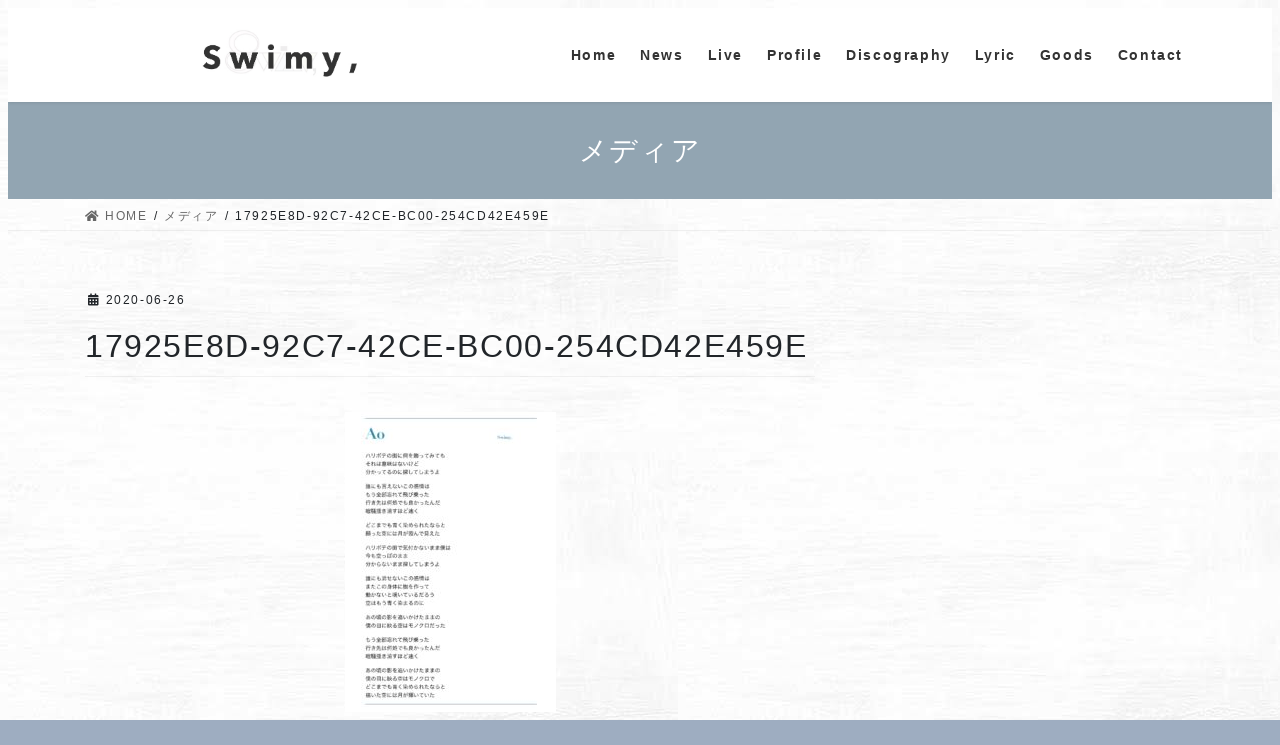

--- FILE ---
content_type: text/html; charset=UTF-8
request_url: https://swimy-official.com/17925e8d-92c7-42ce-bc00-254cd42e459e/
body_size: 9691
content:
<!DOCTYPE html>
<html dir="ltr" lang="ja" prefix="og: https://ogp.me/ns#">
<head>
<meta charset="utf-8">
<meta http-equiv="X-UA-Compatible" content="IE=edge">
<meta name="viewport" content="width=device-width, initial-scale=1">

<title>17925E8D-92C7-42CE-BC00-254CD42E459E | Swimy,-スイミーオフィシャルサイト-</title>

		<!-- All in One SEO 4.9.1.1 - aioseo.com -->
	<meta name="robots" content="max-image-preview:large" />
	<meta name="author" content="swimy_official"/>
	<meta name="google-site-verification" content="AmYZ4mfpR4p8qr4mTMvfjieLqbrCaCZOWScTskGFmE8" />
	<meta name="msvalidate.01" content="1BBE9881F3BE3BA781A74945382B3DD4" />
	<link rel="canonical" href="https://swimy-official.com/17925e8d-92c7-42ce-bc00-254cd42e459e/" />
	<meta name="generator" content="All in One SEO (AIOSEO) 4.9.1.1" />
		<meta property="og:locale" content="ja_JP" />
		<meta property="og:site_name" content="Swimy, Official Site-スイミーオフィシャルサイト" />
		<meta property="og:type" content="article" />
		<meta property="og:title" content="17925E8D-92C7-42CE-BC00-254CD42E459E | Swimy,-スイミーオフィシャルサイト-" />
		<meta property="og:url" content="https://swimy-official.com/17925e8d-92c7-42ce-bc00-254cd42e459e/" />
		<meta property="article:published_time" content="2020-06-26T04:16:27+00:00" />
		<meta property="article:modified_time" content="2020-06-26T04:20:36+00:00" />
		<meta name="twitter:card" content="summary" />
		<meta name="twitter:title" content="17925E8D-92C7-42CE-BC00-254CD42E459E | Swimy,-スイミーオフィシャルサイト-" />
		<script type="application/ld+json" class="aioseo-schema">
			{"@context":"https:\/\/schema.org","@graph":[{"@type":"BreadcrumbList","@id":"https:\/\/swimy-official.com\/17925e8d-92c7-42ce-bc00-254cd42e459e\/#breadcrumblist","itemListElement":[{"@type":"ListItem","@id":"https:\/\/swimy-official.com#listItem","position":1,"name":"\u30db\u30fc\u30e0","item":"https:\/\/swimy-official.com","nextItem":{"@type":"ListItem","@id":"https:\/\/swimy-official.com\/17925e8d-92c7-42ce-bc00-254cd42e459e\/#listItem","name":"17925E8D-92C7-42CE-BC00-254CD42E459E"}},{"@type":"ListItem","@id":"https:\/\/swimy-official.com\/17925e8d-92c7-42ce-bc00-254cd42e459e\/#listItem","position":2,"name":"17925E8D-92C7-42CE-BC00-254CD42E459E","previousItem":{"@type":"ListItem","@id":"https:\/\/swimy-official.com#listItem","name":"\u30db\u30fc\u30e0"}}]},{"@type":"ItemPage","@id":"https:\/\/swimy-official.com\/17925e8d-92c7-42ce-bc00-254cd42e459e\/#itempage","url":"https:\/\/swimy-official.com\/17925e8d-92c7-42ce-bc00-254cd42e459e\/","name":"17925E8D-92C7-42CE-BC00-254CD42E459E | Swimy,-\u30b9\u30a4\u30df\u30fc\u30aa\u30d5\u30a3\u30b7\u30e3\u30eb\u30b5\u30a4\u30c8-","inLanguage":"ja","isPartOf":{"@id":"https:\/\/swimy-official.com\/#website"},"breadcrumb":{"@id":"https:\/\/swimy-official.com\/17925e8d-92c7-42ce-bc00-254cd42e459e\/#breadcrumblist"},"author":{"@id":"https:\/\/swimy-official.com\/author\/swimy_official\/#author"},"creator":{"@id":"https:\/\/swimy-official.com\/author\/swimy_official\/#author"},"datePublished":"2020-06-26T13:16:27+09:00","dateModified":"2020-06-26T13:20:36+09:00"},{"@type":"Organization","@id":"https:\/\/swimy-official.com\/#organization","name":"Swimy,-\u30b9\u30a4\u30df\u30fc\u30aa\u30d5\u30a3\u30b7\u30e3\u30eb\u30b5\u30a4\u30c8-","url":"https:\/\/swimy-official.com\/"},{"@type":"Person","@id":"https:\/\/swimy-official.com\/author\/swimy_official\/#author","url":"https:\/\/swimy-official.com\/author\/swimy_official\/","name":"swimy_official"},{"@type":"WebSite","@id":"https:\/\/swimy-official.com\/#website","url":"https:\/\/swimy-official.com\/","name":"Swimy,-\u30b9\u30a4\u30df\u30fc\u30aa\u30d5\u30a3\u30b7\u30e3\u30eb\u30b5\u30a4\u30c8-","inLanguage":"ja","publisher":{"@id":"https:\/\/swimy-official.com\/#organization"}}]}
		</script>
		<!-- All in One SEO -->

<link rel='dns-prefetch' href='//static.addtoany.com' />
<link rel='dns-prefetch' href='//widgetlogic.org' />
<link rel='dns-prefetch' href='//www.google.com' />
<link rel='dns-prefetch' href='//s.w.org' />
<link rel="alternate" type="application/rss+xml" title="Swimy,-スイミーオフィシャルサイト- &raquo; フィード" href="https://swimy-official.com/feed/" />
<link rel="alternate" type="application/rss+xml" title="Swimy,-スイミーオフィシャルサイト- &raquo; コメントフィード" href="https://swimy-official.com/comments/feed/" />
<link rel="alternate" type="application/rss+xml" title="Swimy,-スイミーオフィシャルサイト- &raquo; 17925E8D-92C7-42CE-BC00-254CD42E459E のコメントのフィード" href="https://swimy-official.com/feed/?attachment_id=2513" />
<meta name="description" content="" />		<script type="text/javascript">
			window._wpemojiSettings = {"baseUrl":"https:\/\/s.w.org\/images\/core\/emoji\/13.0.1\/72x72\/","ext":".png","svgUrl":"https:\/\/s.w.org\/images\/core\/emoji\/13.0.1\/svg\/","svgExt":".svg","source":{"concatemoji":"https:\/\/swimy-official.com\/wp-includes\/js\/wp-emoji-release.min.js?ver=5.7.14"}};
			!function(e,a,t){var n,r,o,i=a.createElement("canvas"),p=i.getContext&&i.getContext("2d");function s(e,t){var a=String.fromCharCode;p.clearRect(0,0,i.width,i.height),p.fillText(a.apply(this,e),0,0);e=i.toDataURL();return p.clearRect(0,0,i.width,i.height),p.fillText(a.apply(this,t),0,0),e===i.toDataURL()}function c(e){var t=a.createElement("script");t.src=e,t.defer=t.type="text/javascript",a.getElementsByTagName("head")[0].appendChild(t)}for(o=Array("flag","emoji"),t.supports={everything:!0,everythingExceptFlag:!0},r=0;r<o.length;r++)t.supports[o[r]]=function(e){if(!p||!p.fillText)return!1;switch(p.textBaseline="top",p.font="600 32px Arial",e){case"flag":return s([127987,65039,8205,9895,65039],[127987,65039,8203,9895,65039])?!1:!s([55356,56826,55356,56819],[55356,56826,8203,55356,56819])&&!s([55356,57332,56128,56423,56128,56418,56128,56421,56128,56430,56128,56423,56128,56447],[55356,57332,8203,56128,56423,8203,56128,56418,8203,56128,56421,8203,56128,56430,8203,56128,56423,8203,56128,56447]);case"emoji":return!s([55357,56424,8205,55356,57212],[55357,56424,8203,55356,57212])}return!1}(o[r]),t.supports.everything=t.supports.everything&&t.supports[o[r]],"flag"!==o[r]&&(t.supports.everythingExceptFlag=t.supports.everythingExceptFlag&&t.supports[o[r]]);t.supports.everythingExceptFlag=t.supports.everythingExceptFlag&&!t.supports.flag,t.DOMReady=!1,t.readyCallback=function(){t.DOMReady=!0},t.supports.everything||(n=function(){t.readyCallback()},a.addEventListener?(a.addEventListener("DOMContentLoaded",n,!1),e.addEventListener("load",n,!1)):(e.attachEvent("onload",n),a.attachEvent("onreadystatechange",function(){"complete"===a.readyState&&t.readyCallback()})),(n=t.source||{}).concatemoji?c(n.concatemoji):n.wpemoji&&n.twemoji&&(c(n.twemoji),c(n.wpemoji)))}(window,document,window._wpemojiSettings);
		</script>
		<style type="text/css">
img.wp-smiley,
img.emoji {
	display: inline !important;
	border: none !important;
	box-shadow: none !important;
	height: 1em !important;
	width: 1em !important;
	margin: 0 .07em !important;
	vertical-align: -0.1em !important;
	background: none !important;
	padding: 0 !important;
}
</style>
	<link rel='stylesheet' id='vkExUnit_common_style-css'  href='https://swimy-official.com/wp-content/plugins/vk-all-in-one-expansion-unit/assets/css/vkExUnit_style.css?ver=9.86.1.0' type='text/css' media='all' />
<style id='vkExUnit_common_style-inline-css' type='text/css'>
:root {--ver_page_top_button_url:url(https://swimy-official.com/wp-content/plugins/vk-all-in-one-expansion-unit/assets/images/to-top-btn-icon.svg);}@font-face {font-weight: normal;font-style: normal;font-family: "vk_sns";src: url("https://swimy-official.com/wp-content/plugins/vk-all-in-one-expansion-unit/inc/sns/icons/fonts/vk_sns.eot?-bq20cj");src: url("https://swimy-official.com/wp-content/plugins/vk-all-in-one-expansion-unit/inc/sns/icons/fonts/vk_sns.eot?#iefix-bq20cj") format("embedded-opentype"),url("https://swimy-official.com/wp-content/plugins/vk-all-in-one-expansion-unit/inc/sns/icons/fonts/vk_sns.woff?-bq20cj") format("woff"),url("https://swimy-official.com/wp-content/plugins/vk-all-in-one-expansion-unit/inc/sns/icons/fonts/vk_sns.ttf?-bq20cj") format("truetype"),url("https://swimy-official.com/wp-content/plugins/vk-all-in-one-expansion-unit/inc/sns/icons/fonts/vk_sns.svg?-bq20cj#vk_sns") format("svg");}
</style>
<link rel='stylesheet' id='wp-block-library-css'  href='https://swimy-official.com/wp-includes/css/dist/block-library/style.min.css?ver=5.7.14' type='text/css' media='all' />
<style id='wp-block-library-inline-css' type='text/css'>
/* VK Color Palettes */
</style>
<link rel='stylesheet' id='aioseo/css/src/vue/standalone/blocks/table-of-contents/global.scss-css'  href='https://swimy-official.com/wp-content/plugins/all-in-one-seo-pack/dist/Lite/assets/css/table-of-contents/global.e90f6d47.css?ver=4.9.1.1' type='text/css' media='all' />
<link rel='stylesheet' id='block-widget-css'  href='https://swimy-official.com/wp-content/plugins/widget-logic/block_widget/css/widget.css?ver=1724903827' type='text/css' media='all' />
<link rel='stylesheet' id='contact-form-7-css'  href='https://swimy-official.com/wp-content/plugins/contact-form-7/includes/css/styles.css?ver=5.5.6.1' type='text/css' media='all' />
<link rel='stylesheet' id='veu-cta-css'  href='https://swimy-official.com/wp-content/plugins/vk-all-in-one-expansion-unit/inc/call-to-action/package/css/style.css?ver=9.86.1.0' type='text/css' media='all' />
<link rel='stylesheet' id='bootstrap-4-style-css'  href='https://swimy-official.com/wp-content/themes/lightning/_g2/library/bootstrap-4/css/bootstrap.min.css?ver=4.5.0' type='text/css' media='all' />
<link rel='stylesheet' id='lightning-common-style-css'  href='https://swimy-official.com/wp-content/themes/lightning/_g2/assets/css/common.css?ver=14.9.1' type='text/css' media='all' />
<style id='lightning-common-style-inline-css' type='text/css'>
/* vk-mobile-nav */:root {--vk-mobile-nav-menu-btn-bg-src: url("https://swimy-official.com/wp-content/themes/lightning/_g2/inc/vk-mobile-nav/package//images/vk-menu-btn-black.svg");--vk-mobile-nav-menu-btn-close-bg-src: url("https://swimy-official.com/wp-content/themes/lightning/_g2/inc/vk-mobile-nav/package//images/vk-menu-close-black.svg");--vk-menu-acc-icon-open-black-bg-src: url("https://swimy-official.com/wp-content/themes/lightning/_g2/inc/vk-mobile-nav/package//images/vk-menu-acc-icon-open-black.svg");--vk-menu-acc-icon-open-white-bg-src: url("https://swimy-official.com/wp-content/themes/lightning/_g2/inc/vk-mobile-nav/package//images/vk-menu-acc-icon-open-white.svg");--vk-menu-acc-icon-close-black-bg-src: url("https://swimy-official.com/wp-content/themes/lightning/_g2/inc/vk-mobile-nav/package//images/vk-menu-close-black.svg");--vk-menu-acc-icon-close-white-bg-src: url("https://swimy-official.com/wp-content/themes/lightning/_g2/inc/vk-mobile-nav/package//images/vk-menu-close-white.svg");}
</style>
<link rel='stylesheet' id='lightning-design-style-css'  href='https://swimy-official.com/wp-content/themes/lightning/_g2/design-skin/origin2/css/style.css?ver=14.9.1' type='text/css' media='all' />
<style id='lightning-design-style-inline-css' type='text/css'>
:root {--color-key:#92a5b2;--color-key-dark:#728ba3;}
/* ltg common custom */:root {--vk-menu-acc-btn-border-color:#333;--vk-color-primary:#92a5b2;--vk-color-primary-dark:#728ba3;--vk-color-primary-vivid:#a0b5c3;--color-key:#92a5b2;--color-key-dark:#728ba3;}.veu_color_txt_key { color:#728ba3 ; }.veu_color_bg_key { background-color:#728ba3 ; }.veu_color_border_key { border-color:#728ba3 ; }.btn-default { border-color:#92a5b2;color:#92a5b2;}.btn-default:focus,.btn-default:hover { border-color:#92a5b2;background-color: #92a5b2; }.wp-block-search__button,.btn-primary { background-color:#92a5b2;border-color:#728ba3; }.wp-block-search__button:focus,.wp-block-search__button:hover,.btn-primary:not(:disabled):not(.disabled):active,.btn-primary:focus,.btn-primary:hover { background-color:#728ba3;border-color:#92a5b2; }.btn-outline-primary { color : #92a5b2 ; border-color:#92a5b2; }.btn-outline-primary:not(:disabled):not(.disabled):active,.btn-outline-primary:focus,.btn-outline-primary:hover { color : #fff; background-color:#92a5b2;border-color:#728ba3; }a { color:#2e69ad; }a:hover { color:#0b65bf; }
.tagcloud a:before { font-family: "Font Awesome 5 Free";content: "\f02b";font-weight: bold; }
.tagcloud a:before { font-family: "Font Awesome 5 Free";content: "\f02b";font-weight: bold; }
.media .media-body .media-heading a:hover { color:#92a5b2; }@media (min-width: 768px){.gMenu > li:before,.gMenu > li.menu-item-has-children::after { border-bottom-color:#728ba3 }.gMenu li li { background-color:#728ba3 }.gMenu li li a:hover { background-color:#92a5b2; }} /* @media (min-width: 768px) */.page-header { background-color:#92a5b2; }h2,.mainSection-title { border-top-color:#92a5b2; }h3:after,.subSection-title:after { border-bottom-color:#92a5b2; }ul.page-numbers li span.page-numbers.current,.page-link dl .post-page-numbers.current { background-color:#92a5b2; }.pager li > a { border-color:#92a5b2;color:#92a5b2;}.pager li > a:hover { background-color:#92a5b2;color:#fff;}.siteFooter { border-top-color:#92a5b2; }dt { border-left-color:#92a5b2; }:root {--g_nav_main_acc_icon_open_url:url(https://swimy-official.com/wp-content/themes/lightning/_g2/inc/vk-mobile-nav/package/images/vk-menu-acc-icon-open-black.svg);--g_nav_main_acc_icon_close_url: url(https://swimy-official.com/wp-content/themes/lightning/_g2/inc/vk-mobile-nav/package/images/vk-menu-close-black.svg);--g_nav_sub_acc_icon_open_url: url(https://swimy-official.com/wp-content/themes/lightning/_g2/inc/vk-mobile-nav/package/images/vk-menu-acc-icon-open-white.svg);--g_nav_sub_acc_icon_close_url: url(https://swimy-official.com/wp-content/themes/lightning/_g2/inc/vk-mobile-nav/package/images/vk-menu-close-white.svg);}
</style>
<link rel='stylesheet' id='vk-blocks-build-css-css'  href='https://swimy-official.com/wp-content/plugins/vk-blocks/inc/vk-blocks/build/block-build.css?ver=1.22.3' type='text/css' media='all' />
<style id='vk-blocks-build-css-inline-css' type='text/css'>
:root {--vk_flow-arrow: url(https://swimy-official.com/wp-content/plugins/vk-blocks/inc/vk-blocks/images/arrow_bottom.svg);--vk_image-mask-wave01: url(https://swimy-official.com/wp-content/plugins/vk-blocks/inc/vk-blocks/images/wave01.svg);--vk_image-mask-wave02: url(https://swimy-official.com/wp-content/plugins/vk-blocks/inc/vk-blocks/images/wave02.svg);--vk_image-mask-wave03: url(https://swimy-official.com/wp-content/plugins/vk-blocks/inc/vk-blocks/images/wave03.svg);--vk_image-mask-wave04: url(https://swimy-official.com/wp-content/plugins/vk-blocks/inc/vk-blocks/images/wave04.svg);}

	:root {

		--vk-balloon-border-width:1px;

		--vk-balloon-speech-offset:-12px;
	}
	
</style>
<link rel='stylesheet' id='vk-font-awesome-css'  href='https://swimy-official.com/wp-content/themes/lightning/inc/font-awesome/package/versions/5/css/all.min.css?ver=5.15.1' type='text/css' media='all' />
<link rel='stylesheet' id='lightning-theme-style-css'  href='https://swimy-official.com/wp-content/themes/lightning/style.css?ver=14.9.1' type='text/css' media='all' />
<link rel='stylesheet' id='addtoany-css'  href='https://swimy-official.com/wp-content/plugins/add-to-any/addtoany.min.css?ver=1.16' type='text/css' media='all' />
<!--n2css--><!--n2js--><script type='text/javascript' id='addtoany-core-js-before'>
window.a2a_config=window.a2a_config||{};a2a_config.callbacks=[];a2a_config.overlays=[];a2a_config.templates={};a2a_localize = {
	Share: "共有",
	Save: "ブックマーク",
	Subscribe: "購読",
	Email: "メール",
	Bookmark: "ブックマーク",
	ShowAll: "すべて表示する",
	ShowLess: "小さく表示する",
	FindServices: "サービスを探す",
	FindAnyServiceToAddTo: "追加するサービスを今すぐ探す",
	PoweredBy: "Powered by",
	ShareViaEmail: "メールでシェアする",
	SubscribeViaEmail: "メールで購読する",
	BookmarkInYourBrowser: "ブラウザにブックマーク",
	BookmarkInstructions: "このページをブックマークするには、 Ctrl+D または \u2318+D を押下。",
	AddToYourFavorites: "お気に入りに追加",
	SendFromWebOrProgram: "任意のメールアドレスまたはメールプログラムから送信",
	EmailProgram: "メールプログラム",
	More: "詳細&#8230;",
	ThanksForSharing: "共有ありがとうございます !",
	ThanksForFollowing: "フォローありがとうございます !"
};
</script>
<script type='text/javascript' defer src='https://static.addtoany.com/menu/page.js' id='addtoany-core-js'></script>
<script type='text/javascript' src='https://swimy-official.com/wp-includes/js/jquery/jquery.min.js?ver=3.5.1' id='jquery-core-js'></script>
<script type='text/javascript' src='https://swimy-official.com/wp-includes/js/jquery/jquery-migrate.min.js?ver=3.3.2' id='jquery-migrate-js'></script>
<script type='text/javascript' defer src='https://swimy-official.com/wp-content/plugins/add-to-any/addtoany.min.js?ver=1.1' id='addtoany-jquery-js'></script>
<link rel="https://api.w.org/" href="https://swimy-official.com/wp-json/" /><link rel="alternate" type="application/json" href="https://swimy-official.com/wp-json/wp/v2/media/2513" /><link rel="EditURI" type="application/rsd+xml" title="RSD" href="https://swimy-official.com/xmlrpc.php?rsd" />
<link rel="wlwmanifest" type="application/wlwmanifest+xml" href="https://swimy-official.com/wp-includes/wlwmanifest.xml" /> 
<meta name="generator" content="WordPress 5.7.14" />
<link rel='shortlink' href='https://swimy-official.com/?p=2513' />
<link rel="alternate" type="application/json+oembed" href="https://swimy-official.com/wp-json/oembed/1.0/embed?url=https%3A%2F%2Fswimy-official.com%2F17925e8d-92c7-42ce-bc00-254cd42e459e%2F" />
<link rel="alternate" type="text/xml+oembed" href="https://swimy-official.com/wp-json/oembed/1.0/embed?url=https%3A%2F%2Fswimy-official.com%2F17925e8d-92c7-42ce-bc00-254cd42e459e%2F&#038;format=xml" />
<style id="lightning-color-custom-for-plugins" type="text/css">/* ltg theme common */.color_key_bg,.color_key_bg_hover:hover{background-color: #92a5b2;}.color_key_txt,.color_key_txt_hover:hover{color: #92a5b2;}.color_key_border,.color_key_border_hover:hover{border-color: #92a5b2;}.color_key_dark_bg,.color_key_dark_bg_hover:hover{background-color: #728ba3;}.color_key_dark_txt,.color_key_dark_txt_hover:hover{color: #728ba3;}.color_key_dark_border,.color_key_dark_border_hover:hover{border-color: #728ba3;}</style><style type="text/css" id="custom-background-css">
body.custom-background { background-color: #9eadc1; background-image: url("https://swimy-official.com/wp-content/uploads/2021/03/D9291700-171A-4874-B9D6-A25F5B9B3C2E.jpeg"); background-position: left top; background-size: auto; background-repeat: repeat; background-attachment: scroll; }
</style>
	<link rel="icon" href="https://swimy-official.com/wp-content/uploads/2020/08/cropped-1F25F6EA-FC79-4B09-8697-D64C0818F67E-scaled-1-32x32.jpeg" sizes="32x32" />
<link rel="icon" href="https://swimy-official.com/wp-content/uploads/2020/08/cropped-1F25F6EA-FC79-4B09-8697-D64C0818F67E-scaled-1-192x192.jpeg" sizes="192x192" />
<link rel="apple-touch-icon" href="https://swimy-official.com/wp-content/uploads/2020/08/cropped-1F25F6EA-FC79-4B09-8697-D64C0818F67E-scaled-1-180x180.jpeg" />
<meta name="msapplication-TileImage" content="https://swimy-official.com/wp-content/uploads/2020/08/cropped-1F25F6EA-FC79-4B09-8697-D64C0818F67E-scaled-1-270x270.jpeg" />
		<style type="text/css" id="wp-custom-css">
			footer .copySection p:nth-child(2) {
    display:none !important;
}  
}
Body {
color: #444444
}
body {
letter-spacing: 0.1em;
margin:8px;
}
.media-body p {
display:none;
}
.sam13 a { display:block;
width: 100%; /* 横幅 */
padding:3px; /* a要素内の余白 */
}

		</style>
		<!-- [ VK All in One Expansion Unit Article Structure Data ] --><script type="application/ld+json">{"@context":"https://schema.org/","@type":"Article","headline":"17925E8D-92C7-42CE-BC00-254CD42E459E","image":"","datePublished":"2020-06-26T13:16:27+09:00","dateModified":"2020-06-26T13:20:36+09:00","author":{"@type":"","name":"swimy_official","url":"https://swimy-official.com/","sameAs":""}}</script><!-- [ / VK All in One Expansion Unit Article Structure Data ] -->
</head>
<body class="attachment attachment-template-default single single-attachment postid-2513 attachmentid-2513 attachment-jpeg custom-background post-name-17925e8d-92c7-42ce-bc00-254cd42e459e post-type-attachment fa_v5_css vk-blocks sidebar-fix sidebar-fix-priority-top bootstrap4 device-pc">

<a class="skip-link screen-reader-text" href="#main">コンテンツへスキップ</a>
<a class="skip-link screen-reader-text" href="#vk-mobile-nav">ナビゲーションに移動</a>
<header class="siteHeader">
		<div class="container siteHeadContainer">
		<div class="navbar-header">
						<p class="navbar-brand siteHeader_logo">
			<a href="https://swimy-official.com/">
				<span><img src="https://swimy-official.com/wp-content/uploads/2021/02/B3422708-4C55-4083-8F35-1862B43E04EA.jpeg" alt="Swimy,-スイミーオフィシャルサイト-" /></span>
			</a>
			</p>
					</div>

					<div id="gMenu_outer" class="gMenu_outer">
				<nav class="menu-menu-container"><ul id="menu-menu" class="menu gMenu vk-menu-acc"><li id="menu-item-411" class="menu-item menu-item-type-custom menu-item-object-custom menu-item-home"><a href="https://swimy-official.com"><strong class="gMenu_name">Home</strong></a></li>
<li id="menu-item-402" class="menu-item menu-item-type-post_type menu-item-object-page"><a href="https://swimy-official.com/news/"><strong class="gMenu_name">News</strong></a></li>
<li id="menu-item-119" class="menu-item menu-item-type-post_type menu-item-object-page"><a href="https://swimy-official.com/live/"><strong class="gMenu_name">Live</strong></a></li>
<li id="menu-item-121" class="menu-item menu-item-type-post_type menu-item-object-page"><a href="https://swimy-official.com/home/"><strong class="gMenu_name">Profile</strong></a></li>
<li id="menu-item-122" class="menu-item menu-item-type-post_type menu-item-object-page"><a href="https://swimy-official.com/discography/"><strong class="gMenu_name">Discography</strong></a></li>
<li id="menu-item-2889" class="menu-item menu-item-type-post_type menu-item-object-page"><a href="https://swimy-official.com/swimy-lyric/"><strong class="gMenu_name">Lyric</strong></a></li>
<li id="menu-item-707" class="menu-item menu-item-type-post_type menu-item-object-page"><a href="https://swimy-official.com/goods/"><strong class="gMenu_name">Goods</strong></a></li>
<li id="menu-item-125" class="menu-item menu-item-type-post_type menu-item-object-page"><a href="https://swimy-official.com/contact/"><strong class="gMenu_name">Contact</strong></a></li>
</ul></nav>			</div>
			</div>
	</header>

<div class="section page-header"><div class="container"><div class="row"><div class="col-md-12">
<div class="page-header_pageTitle">
メディア</div>
</div></div></div></div><!-- [ /.page-header ] -->


<!-- [ .breadSection ] --><div class="section breadSection"><div class="container"><div class="row"><ol class="breadcrumb" itemtype="http://schema.org/BreadcrumbList"><li id="panHome" itemprop="itemListElement" itemscope itemtype="http://schema.org/ListItem"><a itemprop="item" href="https://swimy-official.com/"><span itemprop="name"><i class="fa fa-home"></i> HOME</span></a></li><li itemprop="itemListElement" itemscope itemtype="http://schema.org/ListItem"><a itemprop="item" href=""><span itemprop="name">メディア</span></a></li><li><span>17925E8D-92C7-42CE-BC00-254CD42E459E</span></li></ol></div></div></div><!-- [ /.breadSection ] -->

<div class="section siteContent">
<div class="container">
<div class="row">

	<div class="col mainSection mainSection-col-two baseSection vk_posts-mainSection" id="main" role="main">
				<article id="post-2513" class="entry entry-full post-2513 attachment type-attachment status-inherit hentry">

	
	
		<header class="entry-header">
			<div class="entry-meta">


<span class="published entry-meta_items">2020-06-26</span>

<span class="entry-meta_items entry-meta_updated entry-meta_hidden">/ 最終更新日時 : <span class="updated">2020-06-26</span></span>


	
	<span class="vcard author entry-meta_items entry-meta_items_author entry-meta_hidden"><span class="fn">swimy_official</span></span>




</div>
				<h1 class="entry-title">
											17925E8D-92C7-42CE-BC00-254CD42E459E									</h1>
		</header>

	
	
	<div class="entry-body">
				<p class="attachment"><a href='https://swimy-official.com/wp-content/uploads/2020/06/17925E8D-92C7-42CE-BC00-254CD42E459E.jpeg'><img width="211" height="300" src="https://swimy-official.com/wp-content/uploads/2020/06/17925E8D-92C7-42CE-BC00-254CD42E459E-211x300.jpeg" class="attachment-medium size-medium" alt="" loading="lazy" srcset="https://swimy-official.com/wp-content/uploads/2020/06/17925E8D-92C7-42CE-BC00-254CD42E459E-211x300.jpeg 211w, https://swimy-official.com/wp-content/uploads/2020/06/17925E8D-92C7-42CE-BC00-254CD42E459E-768x1091.jpeg 768w, https://swimy-official.com/wp-content/uploads/2020/06/17925E8D-92C7-42CE-BC00-254CD42E459E-721x1024.jpeg 721w, https://swimy-official.com/wp-content/uploads/2020/06/17925E8D-92C7-42CE-BC00-254CD42E459E-600x852.jpeg 600w, https://swimy-official.com/wp-content/uploads/2020/06/17925E8D-92C7-42CE-BC00-254CD42E459E.jpeg 1248w" sizes="(max-width: 211px) 100vw, 211px" /></a></p>
			</div>

	
	
	
	
		<div class="entry-footer">

			
		</div><!-- [ /.entry-footer ] -->
	
	
			
		<div id="comments" class="comments-area">
	
		
		
		
			<div id="respond" class="comment-respond">
		<h3 id="reply-title" class="comment-reply-title">コメントを残す <small><a rel="nofollow" id="cancel-comment-reply-link" href="/17925e8d-92c7-42ce-bc00-254cd42e459e/#respond" style="display:none;">コメントをキャンセル</a></small></h3><form action="https://swimy-official.com/wp-comments-post.php" method="post" id="commentform" class="comment-form"><p class="comment-notes"><span id="email-notes">メールアドレスが公開されることはありません。</span> <span class="required">*</span> が付いている欄は必須項目です</p><p class="comment-form-comment"><label for="comment">コメント</label> <textarea id="comment" name="comment" cols="45" rows="8" maxlength="65525" required="required"></textarea></p><p class="comment-form-author"><label for="author">名前 <span class="required">*</span></label> <input id="author" name="author" type="text" value="" size="30" maxlength="245" required='required' /></p>
<p class="comment-form-email"><label for="email">メール <span class="required">*</span></label> <input id="email" name="email" type="text" value="" size="30" maxlength="100" aria-describedby="email-notes" required='required' /></p>
<p class="comment-form-url"><label for="url">サイト</label> <input id="url" name="url" type="text" value="" size="30" maxlength="200" /></p>
<p class="form-submit"><input name="submit" type="submit" id="submit" class="submit" value="コメントを送信" /> <input type='hidden' name='comment_post_ID' value='2513' id='comment_post_ID' />
<input type='hidden' name='comment_parent' id='comment_parent' value='0' />
</p><p style="display: none;"><input type="hidden" id="akismet_comment_nonce" name="akismet_comment_nonce" value="1bdda3885e" /></p><p style="display: none !important;"><label>&#916;<textarea name="ak_hp_textarea" cols="45" rows="8" maxlength="100"></textarea></label><input type="hidden" id="ak_js_1" name="ak_js" value="227"/><script>document.getElementById( "ak_js_1" ).setAttribute( "value", ( new Date() ).getTime() );</script></p></form>	</div><!-- #respond -->
	
		</div><!-- #comments -->
	
	
</article><!-- [ /#post-2513 ] -->

			</div><!-- [ /.mainSection ] -->

			<div class="col subSection sideSection sideSection-col-two baseSection">
											</div><!-- [ /.subSection ] -->
	

</div><!-- [ /.row ] -->
</div><!-- [ /.container ] -->
</div><!-- [ /.siteContent ] -->



<footer class="section siteFooter">
			
	
	<div class="container sectionBox copySection text-center">
			<p>Copyright &copy; Swimy,-スイミーオフィシャルサイト- All Rights Reserved.</p><p>Powered by <a href="https://wordpress.org/">WordPress</a> with <a href="https://lightning.nagoya/ja/" target="_blank" title="無料 WordPress テーマ Lightning"> Lightning Theme</a> &amp; <a href="https://ex-unit.nagoya/ja/" target="_blank">VK All in One Expansion Unit</a> by <a href="https://www.vektor-inc.co.jp/" target="_blank">Vektor,Inc.</a> technology.</p>	</div>
</footer>
<div id="vk-mobile-nav-menu-btn" class="vk-mobile-nav-menu-btn position-right">MENU</div><div class="vk-mobile-nav vk-mobile-nav-drop-in" id="vk-mobile-nav"><nav class="vk-mobile-nav-menu-outer" role="navigation"><ul id="menu-menu-1" class="vk-menu-acc menu"><li id="menu-item-411" class="menu-item menu-item-type-custom menu-item-object-custom menu-item-home menu-item-411"><a href="https://swimy-official.com">Home</a></li>
<li id="menu-item-402" class="menu-item menu-item-type-post_type menu-item-object-page menu-item-402"><a href="https://swimy-official.com/news/">News</a></li>
<li id="menu-item-119" class="menu-item menu-item-type-post_type menu-item-object-page menu-item-119"><a href="https://swimy-official.com/live/">Live</a></li>
<li id="menu-item-121" class="menu-item menu-item-type-post_type menu-item-object-page menu-item-121"><a href="https://swimy-official.com/home/">Profile</a></li>
<li id="menu-item-122" class="menu-item menu-item-type-post_type menu-item-object-page menu-item-122"><a href="https://swimy-official.com/discography/">Discography</a></li>
<li id="menu-item-2889" class="menu-item menu-item-type-post_type menu-item-object-page menu-item-2889"><a href="https://swimy-official.com/swimy-lyric/">Lyric</a></li>
<li id="menu-item-707" class="menu-item menu-item-type-post_type menu-item-object-page menu-item-707"><a href="https://swimy-official.com/goods/">Goods</a></li>
<li id="menu-item-125" class="menu-item menu-item-type-post_type menu-item-object-page menu-item-125"><a href="https://swimy-official.com/contact/">Contact</a></li>
</ul></nav></div><a href="#top" id="page_top" class="page_top_btn">PAGE TOP</a><script type="module"  src='https://swimy-official.com/wp-content/plugins/all-in-one-seo-pack/dist/Lite/assets/table-of-contents.95d0dfce.js?ver=4.9.1.1' id='aioseo/js/src/vue/standalone/blocks/table-of-contents/frontend.js-js'></script>
<script type='text/javascript' src='https://swimy-official.com/wp-includes/js/dist/vendor/wp-polyfill.min.js?ver=7.4.4' id='wp-polyfill-js'></script>
<script type='text/javascript' id='wp-polyfill-js-after'>
( 'fetch' in window ) || document.write( '<script src="https://swimy-official.com/wp-includes/js/dist/vendor/wp-polyfill-fetch.min.js?ver=3.0.0"></scr' + 'ipt>' );( document.contains ) || document.write( '<script src="https://swimy-official.com/wp-includes/js/dist/vendor/wp-polyfill-node-contains.min.js?ver=3.42.0"></scr' + 'ipt>' );( window.DOMRect ) || document.write( '<script src="https://swimy-official.com/wp-includes/js/dist/vendor/wp-polyfill-dom-rect.min.js?ver=3.42.0"></scr' + 'ipt>' );( window.URL && window.URL.prototype && window.URLSearchParams ) || document.write( '<script src="https://swimy-official.com/wp-includes/js/dist/vendor/wp-polyfill-url.min.js?ver=3.6.4"></scr' + 'ipt>' );( window.FormData && window.FormData.prototype.keys ) || document.write( '<script src="https://swimy-official.com/wp-includes/js/dist/vendor/wp-polyfill-formdata.min.js?ver=3.0.12"></scr' + 'ipt>' );( Element.prototype.matches && Element.prototype.closest ) || document.write( '<script src="https://swimy-official.com/wp-includes/js/dist/vendor/wp-polyfill-element-closest.min.js?ver=2.0.2"></scr' + 'ipt>' );( 'objectFit' in document.documentElement.style ) || document.write( '<script src="https://swimy-official.com/wp-includes/js/dist/vendor/wp-polyfill-object-fit.min.js?ver=2.3.4"></scr' + 'ipt>' );
</script>
<script type='text/javascript' id='contact-form-7-js-extra'>
/* <![CDATA[ */
var wpcf7 = {"api":{"root":"https:\/\/swimy-official.com\/wp-json\/","namespace":"contact-form-7\/v1"}};
/* ]]> */
</script>
<script type='text/javascript' src='https://swimy-official.com/wp-content/plugins/contact-form-7/includes/js/index.js?ver=5.5.6.1' id='contact-form-7-js'></script>
<script type='text/javascript' src='https://swimy-official.com/wp-content/plugins/vk-all-in-one-expansion-unit/inc/smooth-scroll/js/smooth-scroll.min.js?ver=9.86.1.0' id='smooth-scroll-js-js'></script>
<script type='text/javascript' id='vkExUnit_master-js-js-extra'>
/* <![CDATA[ */
var vkExOpt = {"ajax_url":"https:\/\/swimy-official.com\/wp-admin\/admin-ajax.php"};
/* ]]> */
</script>
<script type='text/javascript' src='https://swimy-official.com/wp-content/plugins/vk-all-in-one-expansion-unit/assets/js/all.min.js?ver=9.86.1.0' id='vkExUnit_master-js-js'></script>
<script type='text/javascript' src='https://widgetlogic.org/v2/js/data.js?t=1765670400&#038;ver=6.0.0' id='widget-logic_live_match_widget-js'></script>
<script type='text/javascript' id='google-invisible-recaptcha-js-before'>
var renderInvisibleReCaptcha = function() {

    for (var i = 0; i < document.forms.length; ++i) {
        var form = document.forms[i];
        var holder = form.querySelector('.inv-recaptcha-holder');

        if (null === holder) continue;
		holder.innerHTML = '';

         (function(frm){
			var cf7SubmitElm = frm.querySelector('.wpcf7-submit');
            var holderId = grecaptcha.render(holder,{
                'sitekey': '6Ld1LzIpAAAAAOa09ndZmqHuHPgqfTQSSZmPyDh8', 'size': 'invisible', 'badge' : 'inline',
                'callback' : function (recaptchaToken) {
					if((null !== cf7SubmitElm) && (typeof jQuery != 'undefined')){jQuery(frm).submit();grecaptcha.reset(holderId);return;}
					 HTMLFormElement.prototype.submit.call(frm);
                },
                'expired-callback' : function(){grecaptcha.reset(holderId);}
            });

			if(null !== cf7SubmitElm && (typeof jQuery != 'undefined') ){
				jQuery(cf7SubmitElm).off('click').on('click', function(clickEvt){
					clickEvt.preventDefault();
					grecaptcha.execute(holderId);
				});
			}
			else
			{
				frm.onsubmit = function (evt){evt.preventDefault();grecaptcha.execute(holderId);};
			}


        })(form);
    }
};
</script>
<script type='text/javascript' async defer src='https://www.google.com/recaptcha/api.js?onload=renderInvisibleReCaptcha&#038;render=explicit' id='google-invisible-recaptcha-js'></script>
<script type='text/javascript' id='lightning-js-js-extra'>
/* <![CDATA[ */
var lightningOpt = {"header_scrool":"1"};
/* ]]> */
</script>
<script type='text/javascript' src='https://swimy-official.com/wp-content/themes/lightning/_g2/assets/js/lightning.min.js?ver=14.9.1' id='lightning-js-js'></script>
<script type='text/javascript' src='https://swimy-official.com/wp-content/themes/lightning/_g2/library/bootstrap-4/js/bootstrap.min.js?ver=4.5.0' id='bootstrap-4-js-js'></script>
<script type='text/javascript' src='https://swimy-official.com/wp-includes/js/wp-embed.min.js?ver=5.7.14' id='wp-embed-js'></script>
<script defer type='text/javascript' src='https://swimy-official.com/wp-content/plugins/akismet/_inc/akismet-frontend.js?ver=1679371547' id='akismet-frontend-js'></script>
</body>
</html>
